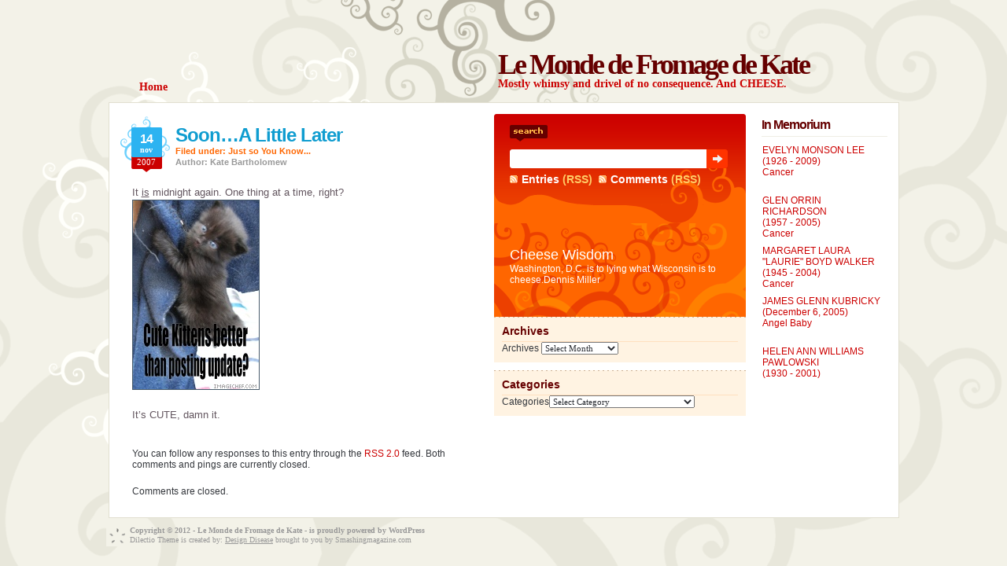

--- FILE ---
content_type: text/html; charset=UTF-8
request_url: https://kate.tinypineapple.com/2007/11/soona-little-later
body_size: 5843
content:
<!DOCTYPE html PUBLIC "-//W3C//DTD XHTML 1.0 Transitional//EN"
"http://www.w3.org/TR/xhtml1/DTD/xhtml1-transitional.dtd">
<html xmlns="http://www.w3.org/1999/xhtml">
<head profile="http://gmpg.org/xfn/11">
<title>Soon...A Little Later - Le Monde de Fromage de Kate - Le Monde de Fromage de Kate</title>
<link rel="shortcut icon" href="/favicon.ico" type="image/x-icon" />
<meta http-equiv="Content-Type" content="text/html; charset=ISO-8859-1" />
<meta http-equiv="pragma" content="no-cache" />
<meta http-equiv="cache-control" content="no-cache" />
<link rel="stylesheet" type="text/css" href="https://kate.tinypineapple.com/wp-content/themes/dilectio/style.css" />
<script type="text/javascript" src="https://kate.tinypineapple.com/wp-content/themes/dilectio/javascript/imghover.js"> </script>
<script type="text/javascript" src="https://kate.tinypineapple.com/wp-content/themes/dilectio/javascript/tabs.js"> </script>
<link rel="alternate" type="application/rss+xml" title="RSS 2.0" href="https://kate.tinypineapple.com/feed" />
<link rel="alternate" type="text/xml" title="RSS .92" href="https://kate.tinypineapple.com/feed/rss" />
<link rel="alternate" type="application/atom+xml" title="Atom 0.3" href="https://kate.tinypineapple.com/feed/atom" />
<link rel="shortcut icon" href="https://kate.tinypineapple.com/wp-content/themes/dilectio/favicon.ico" type="image/x-icon" />
<link rel="pingback" href="https://kate.tinypineapple.com/xmlrpc.php" />
<meta name='robots' content='index, follow, max-image-preview:large, max-snippet:-1, max-video-preview:-1' />

	<!-- This site is optimized with the Yoast SEO plugin v26.8 - https://yoast.com/product/yoast-seo-wordpress/ -->
	<link rel="canonical" href="https://kate.tinypineapple.com/2007/11/soona-little-later" />
	<meta property="og:locale" content="en_US" />
	<meta property="og:type" content="article" />
	<meta property="og:title" content="Soon...A Little Later - Le Monde de Fromage de Kate" />
	<meta property="og:description" content="It is midnight again. One thing at a time, right? It&#8217;s CUTE, damn it." />
	<meta property="og:url" content="https://kate.tinypineapple.com/2007/11/soona-little-later" />
	<meta property="og:site_name" content="Le Monde de Fromage de Kate" />
	<meta property="article:published_time" content="2007-11-15T05:34:57+00:00" />
	<meta property="article:modified_time" content="2023-02-11T23:21:05+00:00" />
	<meta property="og:image" content="https://kate.tinypineapple.com/wp-content/uploads/2007/11/samp5ca6d988df92a62f.jpg" />
	<meta property="og:image:width" content="160" />
	<meta property="og:image:height" content="240" />
	<meta property="og:image:type" content="image/jpeg" />
	<meta name="author" content="Kate Bartholomew" />
	<meta name="twitter:card" content="summary_large_image" />
	<meta name="twitter:creator" content="@katefromage" />
	<meta name="twitter:site" content="@katefromage" />
	<meta name="twitter:label1" content="Written by" />
	<meta name="twitter:data1" content="Kate Bartholomew" />
	<script type="application/ld+json" class="yoast-schema-graph">{"@context":"https://schema.org","@graph":[{"@type":"Article","@id":"https://kate.tinypineapple.com/2007/11/soona-little-later#article","isPartOf":{"@id":"https://kate.tinypineapple.com/2007/11/soona-little-later"},"author":{"name":"Kate Bartholomew","@id":"https://kate.tinypineapple.com/#/schema/person/c144044559e9768593cfdb2eb9572394"},"headline":"Soon&#8230;A Little Later","datePublished":"2007-11-15T05:34:57+00:00","dateModified":"2023-02-11T23:21:05+00:00","mainEntityOfPage":{"@id":"https://kate.tinypineapple.com/2007/11/soona-little-later"},"wordCount":18,"image":{"@id":"https://kate.tinypineapple.com/2007/11/soona-little-later#primaryimage"},"thumbnailUrl":"https://kate.tinypineapple.com/wp-content/uploads/2007/11/samp5ca6d988df92a62f.jpg","articleSection":["Just so You Know..."],"inLanguage":"en-US"},{"@type":"WebPage","@id":"https://kate.tinypineapple.com/2007/11/soona-little-later","url":"https://kate.tinypineapple.com/2007/11/soona-little-later","name":"Soon...A Little Later - Le Monde de Fromage de Kate","isPartOf":{"@id":"https://kate.tinypineapple.com/#website"},"primaryImageOfPage":{"@id":"https://kate.tinypineapple.com/2007/11/soona-little-later#primaryimage"},"image":{"@id":"https://kate.tinypineapple.com/2007/11/soona-little-later#primaryimage"},"thumbnailUrl":"https://kate.tinypineapple.com/wp-content/uploads/2007/11/samp5ca6d988df92a62f.jpg","datePublished":"2007-11-15T05:34:57+00:00","dateModified":"2023-02-11T23:21:05+00:00","author":{"@id":"https://kate.tinypineapple.com/#/schema/person/c144044559e9768593cfdb2eb9572394"},"breadcrumb":{"@id":"https://kate.tinypineapple.com/2007/11/soona-little-later#breadcrumb"},"inLanguage":"en-US","potentialAction":[{"@type":"ReadAction","target":["https://kate.tinypineapple.com/2007/11/soona-little-later"]}]},{"@type":"ImageObject","inLanguage":"en-US","@id":"https://kate.tinypineapple.com/2007/11/soona-little-later#primaryimage","url":"https://kate.tinypineapple.com/wp-content/uploads/2007/11/samp5ca6d988df92a62f.jpg","contentUrl":"https://kate.tinypineapple.com/wp-content/uploads/2007/11/samp5ca6d988df92a62f.jpg","width":160,"height":240},{"@type":"BreadcrumbList","@id":"https://kate.tinypineapple.com/2007/11/soona-little-later#breadcrumb","itemListElement":[{"@type":"ListItem","position":1,"name":"Home","item":"https://kate.tinypineapple.com/"},{"@type":"ListItem","position":2,"name":"Soon&#8230;A Little Later"}]},{"@type":"WebSite","@id":"https://kate.tinypineapple.com/#website","url":"https://kate.tinypineapple.com/","name":"Le Monde de Fromage de Kate","description":"Mostly whimsy and drivel of no consequence. And CHEESE.","potentialAction":[{"@type":"SearchAction","target":{"@type":"EntryPoint","urlTemplate":"https://kate.tinypineapple.com/?s={search_term_string}"},"query-input":{"@type":"PropertyValueSpecification","valueRequired":true,"valueName":"search_term_string"}}],"inLanguage":"en-US"},{"@type":"Person","@id":"https://kate.tinypineapple.com/#/schema/person/c144044559e9768593cfdb2eb9572394","name":"Kate Bartholomew","image":{"@type":"ImageObject","inLanguage":"en-US","@id":"https://kate.tinypineapple.com/#/schema/person/image/","url":"https://secure.gravatar.com/avatar/cc09d20b81c676a8dba3a26366b45475a4cab256d30f6ee0cbaddf39069bdd96?s=96&d=mm&r=pg","contentUrl":"https://secure.gravatar.com/avatar/cc09d20b81c676a8dba3a26366b45475a4cab256d30f6ee0cbaddf39069bdd96?s=96&d=mm&r=pg","caption":"Kate Bartholomew"},"description":"Cancer awareness advocate. Sometimes singer/actress/teacher. Dedicated to teaching people about Mental Illness and PMDD one weeping rage fit at a time. Noted Turophile.","sameAs":["https://kate.tinypineapple.com"]}]}</script>
	<!-- / Yoast SEO plugin. -->


<link rel="alternate" title="oEmbed (JSON)" type="application/json+oembed" href="https://kate.tinypineapple.com/wp-json/oembed/1.0/embed?url=https%3A%2F%2Fkate.tinypineapple.com%2F2007%2F11%2Fsoona-little-later" />
<link rel="alternate" title="oEmbed (XML)" type="text/xml+oembed" href="https://kate.tinypineapple.com/wp-json/oembed/1.0/embed?url=https%3A%2F%2Fkate.tinypineapple.com%2F2007%2F11%2Fsoona-little-later&#038;format=xml" />
<style id='wp-img-auto-sizes-contain-inline-css' type='text/css'>
img:is([sizes=auto i],[sizes^="auto," i]){contain-intrinsic-size:3000px 1500px}
/*# sourceURL=wp-img-auto-sizes-contain-inline-css */
</style>
<style id='wp-emoji-styles-inline-css' type='text/css'>

	img.wp-smiley, img.emoji {
		display: inline !important;
		border: none !important;
		box-shadow: none !important;
		height: 1em !important;
		width: 1em !important;
		margin: 0 0.07em !important;
		vertical-align: -0.1em !important;
		background: none !important;
		padding: 0 !important;
	}
/*# sourceURL=wp-emoji-styles-inline-css */
</style>
<link rel='stylesheet' id='wp-block-library-css' href='https://kate.tinypineapple.com/wp-includes/css/dist/block-library/style.min.css?ver=6.9' type='text/css' media='all' />

<style id='classic-theme-styles-inline-css' type='text/css'>
/*! This file is auto-generated */
.wp-block-button__link{color:#fff;background-color:#32373c;border-radius:9999px;box-shadow:none;text-decoration:none;padding:calc(.667em + 2px) calc(1.333em + 2px);font-size:1.125em}.wp-block-file__button{background:#32373c;color:#fff;text-decoration:none}
/*# sourceURL=/wp-includes/css/classic-themes.min.css */
</style>
<link rel='stylesheet' id='quotes-llama-css-style-css' href='https://kate.tinypineapple.com/wp-content/plugins/quotes-llama/includes/css/quotes-llama.css?ver=3.1.1' type='text/css' media='all' />
<link rel='stylesheet' id='dashicons-css' href='https://kate.tinypineapple.com/wp-includes/css/dashicons.min.css?ver=6.9' type='text/css' media='all' />
<link rel='stylesheet' id='dashicons-style-css' href='https://kate.tinypineapple.com/wp-content/themes/dilectio/style.css?ver=3.1.1' type='text/css' media='all' />
<script type="text/javascript" src="https://kate.tinypineapple.com/wp-content/plugins/continuous-announcement-scroller/continuous-announcement-scroller.js?ver=6.9" id="continuous-announcement-scroller-js"></script>
<script type="text/javascript" src="https://kate.tinypineapple.com/wp-includes/js/jquery/jquery.min.js?ver=3.7.1" id="jquery-core-js"></script>
<script type="text/javascript" src="https://kate.tinypineapple.com/wp-includes/js/jquery/jquery-migrate.min.js?ver=3.4.1" id="jquery-migrate-js"></script>
<link rel="https://api.w.org/" href="https://kate.tinypineapple.com/wp-json/" /><link rel="alternate" title="JSON" type="application/json" href="https://kate.tinypineapple.com/wp-json/wp/v2/posts/1120" /><link rel="EditURI" type="application/rsd+xml" title="RSD" href="https://kate.tinypineapple.com/xmlrpc.php?rsd" />
<meta name="generator" content="WordPress 6.9" />
<link rel='shortlink' href='https://kate.tinypineapple.com/?p=1120' />
</head>

<body>
<div id="bgcontainer">

<!-- START Header -->
<div class="Header">
<div class="Logo">
<div class="LogoText">
 <h1><a href="https://kate.tinypineapple.com/">Le Monde de Fromage de Kate</a></h1>
</div>
<p class="Desc">Mostly whimsy and drivel of no consequence. And CHEESE.</p>
</div>

<div class="Menu">
   <ul>
   <li><a href="https://kate.tinypineapple.com/"><span>Home</span></a></li>
  </ul>
</div>
</div>
<!-- END Header --><!-- Container -->
<div class="CON">

<!-- Start SC -->
<div class="SC">


<div class="Post" id="post-1120" style="padding-bottom: 20px;">
<div class="PostHead">
<h2><a href="https://kate.tinypineapple.com/2007/11/soona-little-later" rel="bookmark" title="Permanent Link to Soon&#8230;A Little Later">Soon&#8230;A Little Later</a></h2>
<small class="PostTime">
<strong class="day">14</strong><strong class="month">Nov</strong><strong class="year">2007</strong>
</small>
<small class="PostCat">Filed under: <a href="https://kate.tinypineapple.com/category/just-so-you-know" rel="category tag">Just so You Know...</a></small>
<small class="PostAuthor">Author: Kate Bartholomew</small>

</div>
  
<div class="PostContent">
<p>It <u>is</u> midnight again. One thing at a time, right?<br />
<img decoding="async" src="https://kate.tinypineapple.com/wp-content/uploads/2007/11/samp5ca6d988df92a62f.jpg" alt="Kittens Fix EVERYTHING" /></p>
<p>It&#8217;s CUTE, damn it.</p>
</div>
  </div>

<span class="Note">
You can follow any responses to this entry through the <a href="https://kate.tinypineapple.com/2007/11/soona-little-later/feed">RSS 2.0</a> feed.

Both comments and pings are currently closed.
</span>

<div class="Comments">
<div class="List">
<!-- Start CommentsList-->

<!-- You can start editing here. -->

<!-- If comments are closed. -->
<p class="nocomments">Comments are closed.</p>
</div>
<div class="FormBottom"></div>

</div>
</div>
<!-- End SC -->

<div class="SR">

<!-- Start SideBar1 -->
<div class="SRL">


<!-- Start Search -->
<div class="Search">
<form action="/index.php" method="post">
<input type="text" name="s" class="keyword" />
<div class="bt">
<input name="submit" type="image" class="search" title="Search the fromage" src="https://kate.tinypineapple.com/wp-content/themes/dilectio/images/ButtonTransparent.png" alt="Search" />
</div>
</form>
<div class="Syn">
 <ul>
  <li><a href="https://kate.tinypineapple.com/feed">Entries</a> (RSS)</li>
  <li><a href="https://kate.tinypineapple.com/comments/feed">Comments</a> (RSS)</li>
 </ul>
</div>
</div>
<!-- End Search -->


<!-- Start About This Blog -->
<div class="About">
<h2>Cheese Wisdom</h2>
<div id="q4853" class="quotes-llama-widget-random widget-text wp_widget_plugin_box"><span class="quotes-llama-widget-more">Washington, D.C. is to lying what Wisconsin is to cheese.</span><span class="quotes-llama-widget-author">Dennis Miller</span></div></div>
<!-- End About This Blog -->

<!-- Start Recent Comments/Articles -->
<!--
<div class="Recent">
<ul class="TabMenu">
 <li class="TabLink"><a href="#top" id="tab0" onclick="ShowTab(0)"><span>Recent Comments</span></a></li>
 <li class="TabLink"><a href="#top" id="tab1" onclick="ShowTab(1)"><span>Recent Articles</span></a></li>
 <li class="NavLinks" id="paging0"><div style="display:none"></div></li>
 <li class="NavLinks" id="paging1"><div style="display:none"></div></li>
</ul>
<div class="TabContent" style="display: none" id="div1">	
 <ul>
  <li><a href="https://kate.tinypineapple.com/2025/02/write-for-us-sponsored-posts" rel="bookmark" title="Permanent Link: Write for us sponsored posts">Write for us sponsored posts</a></li><li><a href="https://kate.tinypineapple.com/2025/02/cancer-treatments-procedures" rel="bookmark" title="Permanent Link: Cancer Treatments Procedures">Cancer Treatments Procedures</a></li><li><a href="https://kate.tinypineapple.com/2024/04/eec194aa02873a0ff89c1e3410bf3a05" rel="bookmark" title="Permanent Link: "></a></li><li><a href="https://kate.tinypineapple.com/2021/04/4c2980bf2f6c854c69b1c4b14821ea7b" rel="bookmark" title="Permanent Link: "></a></li><li><a href="https://kate.tinypineapple.com/2017/02/the-importance-of-a-quality-roof" rel="bookmark" title="Permanent Link: The Importance of a Quality Roof">The Importance of a Quality Roof</a></li><li><a href="https://kate.tinypineapple.com/2016/06/thoughtful-gift-ideas-for-your-husband-show-him-how-much-you-care" rel="bookmark" title="Permanent Link: Thoughtful Gift Ideas for Your Husband: Show Him How Much You Care">Thoughtful Gift Ideas for Your Husband: Show Him How Much You Care</a></li><li><a href="https://kate.tinypineapple.com/2015/02/understanding-workplace-rights-navigating-retaliation-and-employment-termination" rel="bookmark" title="Permanent Link: Understanding Workplace Rights: Navigating Retaliation and Employment Termination">Understanding Workplace Rights: Navigating Retaliation and Employment Termination</a></li><li><a href="https://kate.tinypineapple.com/2014/09/paisley-laura-bartholomew-scholarship-fund" rel="bookmark" title="Permanent Link: Paisley Bartholomew Scholarship Fund">Paisley Bartholomew Scholarship Fund</a></li><li><a href="https://kate.tinypineapple.com/nasty-letter" rel="bookmark" title="Permanent Link: Nasty Letter">Nasty Letter</a></li><li><a href="https://kate.tinypineapple.com/down-the-stairs" rel="bookmark" title="Permanent Link: Down the Stairs">Down the Stairs</a></li> </ul>
</div>
<script type="text/javascript">ShowTab(0);</script>
</div>
-->
<!-- End Recent Comments/Articles -->


<!-- Start Flickr Photostream -->
<!-- End Flickr Photostream -->

<div style="clear: both;"></div>

<div id="archives-4" class="widget widget_archive"><h2 class="widgettitle">Archives</h2>		<label class="screen-reader-text" for="archives-dropdown-4">Archives</label>
		<select id="archives-dropdown-4" name="archive-dropdown">
			
			<option value="">Select Month</option>
				<option value='https://kate.tinypineapple.com/2025/02'> February 2025 </option>
	<option value='https://kate.tinypineapple.com/2017/02'> February 2017 </option>
	<option value='https://kate.tinypineapple.com/2016/06'> June 2016 </option>
	<option value='https://kate.tinypineapple.com/2015/02'> February 2015 </option>
	<option value='https://kate.tinypineapple.com/2014/09'> September 2014 </option>
	<option value='https://kate.tinypineapple.com/2012/04'> April 2012 </option>
	<option value='https://kate.tinypineapple.com/2012/01'> January 2012 </option>
	<option value='https://kate.tinypineapple.com/2011/10'> October 2011 </option>
	<option value='https://kate.tinypineapple.com/2011/09'> September 2011 </option>
	<option value='https://kate.tinypineapple.com/2011/03'> March 2011 </option>
	<option value='https://kate.tinypineapple.com/2011/02'> February 2011 </option>
	<option value='https://kate.tinypineapple.com/2010/12'> December 2010 </option>
	<option value='https://kate.tinypineapple.com/2010/11'> November 2010 </option>
	<option value='https://kate.tinypineapple.com/2010/08'> August 2010 </option>
	<option value='https://kate.tinypineapple.com/2010/03'> March 2010 </option>
	<option value='https://kate.tinypineapple.com/2010/01'> January 2010 </option>
	<option value='https://kate.tinypineapple.com/2009/10'> October 2009 </option>
	<option value='https://kate.tinypineapple.com/2009/09'> September 2009 </option>
	<option value='https://kate.tinypineapple.com/2009/08'> August 2009 </option>
	<option value='https://kate.tinypineapple.com/2009/07'> July 2009 </option>
	<option value='https://kate.tinypineapple.com/2009/05'> May 2009 </option>
	<option value='https://kate.tinypineapple.com/2009/03'> March 2009 </option>
	<option value='https://kate.tinypineapple.com/2009/02'> February 2009 </option>
	<option value='https://kate.tinypineapple.com/2008/10'> October 2008 </option>
	<option value='https://kate.tinypineapple.com/2008/09'> September 2008 </option>
	<option value='https://kate.tinypineapple.com/2008/08'> August 2008 </option>
	<option value='https://kate.tinypineapple.com/2008/07'> July 2008 </option>
	<option value='https://kate.tinypineapple.com/2008/05'> May 2008 </option>
	<option value='https://kate.tinypineapple.com/2008/04'> April 2008 </option>
	<option value='https://kate.tinypineapple.com/2008/03'> March 2008 </option>
	<option value='https://kate.tinypineapple.com/2008/02'> February 2008 </option>
	<option value='https://kate.tinypineapple.com/2008/01'> January 2008 </option>
	<option value='https://kate.tinypineapple.com/2007/12'> December 2007 </option>
	<option value='https://kate.tinypineapple.com/2007/11'> November 2007 </option>
	<option value='https://kate.tinypineapple.com/2007/10'> October 2007 </option>
	<option value='https://kate.tinypineapple.com/2007/09'> September 2007 </option>
	<option value='https://kate.tinypineapple.com/2007/08'> August 2007 </option>
	<option value='https://kate.tinypineapple.com/2007/07'> July 2007 </option>
	<option value='https://kate.tinypineapple.com/2007/06'> June 2007 </option>
	<option value='https://kate.tinypineapple.com/2007/05'> May 2007 </option>
	<option value='https://kate.tinypineapple.com/2007/04'> April 2007 </option>
	<option value='https://kate.tinypineapple.com/2007/03'> March 2007 </option>
	<option value='https://kate.tinypineapple.com/2007/02'> February 2007 </option>
	<option value='https://kate.tinypineapple.com/2007/01'> January 2007 </option>
	<option value='https://kate.tinypineapple.com/2006/12'> December 2006 </option>
	<option value='https://kate.tinypineapple.com/2006/11'> November 2006 </option>
	<option value='https://kate.tinypineapple.com/2006/10'> October 2006 </option>
	<option value='https://kate.tinypineapple.com/2006/09'> September 2006 </option>
	<option value='https://kate.tinypineapple.com/2006/08'> August 2006 </option>
	<option value='https://kate.tinypineapple.com/2006/07'> July 2006 </option>
	<option value='https://kate.tinypineapple.com/2006/06'> June 2006 </option>
	<option value='https://kate.tinypineapple.com/2006/05'> May 2006 </option>
	<option value='https://kate.tinypineapple.com/2006/04'> April 2006 </option>
	<option value='https://kate.tinypineapple.com/2006/03'> March 2006 </option>
	<option value='https://kate.tinypineapple.com/2006/02'> February 2006 </option>
	<option value='https://kate.tinypineapple.com/2006/01'> January 2006 </option>
	<option value='https://kate.tinypineapple.com/2005/12'> December 2005 </option>
	<option value='https://kate.tinypineapple.com/2005/11'> November 2005 </option>
	<option value='https://kate.tinypineapple.com/2005/10'> October 2005 </option>
	<option value='https://kate.tinypineapple.com/2005/09'> September 2005 </option>
	<option value='https://kate.tinypineapple.com/2005/08'> August 2005 </option>
	<option value='https://kate.tinypineapple.com/2005/07'> July 2005 </option>
	<option value='https://kate.tinypineapple.com/2005/06'> June 2005 </option>
	<option value='https://kate.tinypineapple.com/2005/05'> May 2005 </option>
	<option value='https://kate.tinypineapple.com/2005/04'> April 2005 </option>
	<option value='https://kate.tinypineapple.com/2005/03'> March 2005 </option>
	<option value='https://kate.tinypineapple.com/2005/02'> February 2005 </option>
	<option value='https://kate.tinypineapple.com/2005/01'> January 2005 </option>
	<option value='https://kate.tinypineapple.com/2004/12'> December 2004 </option>
	<option value='https://kate.tinypineapple.com/2004/10'> October 2004 </option>
	<option value='https://kate.tinypineapple.com/2004/09'> September 2004 </option>
	<option value='https://kate.tinypineapple.com/2004/08'> August 2004 </option>
	<option value='https://kate.tinypineapple.com/2004/07'> July 2004 </option>
	<option value='https://kate.tinypineapple.com/2004/05'> May 2004 </option>
	<option value='https://kate.tinypineapple.com/2004/04'> April 2004 </option>
	<option value='https://kate.tinypineapple.com/2004/03'> March 2004 </option>
	<option value='https://kate.tinypineapple.com/2004/02'> February 2004 </option>
	<option value='https://kate.tinypineapple.com/2004/01'> January 2004 </option>
	<option value='https://kate.tinypineapple.com/2003/12'> December 2003 </option>
	<option value='https://kate.tinypineapple.com/2003/11'> November 2003 </option>
	<option value='https://kate.tinypineapple.com/2003/10'> October 2003 </option>
	<option value='https://kate.tinypineapple.com/2003/09'> September 2003 </option>
	<option value='https://kate.tinypineapple.com/2002/08'> August 2002 </option>
	<option value='https://kate.tinypineapple.com/2002/07'> July 2002 </option>

		</select>

			<script type="text/javascript">
/* <![CDATA[ */

( ( dropdownId ) => {
	const dropdown = document.getElementById( dropdownId );
	function onSelectChange() {
		setTimeout( () => {
			if ( 'escape' === dropdown.dataset.lastkey ) {
				return;
			}
			if ( dropdown.value ) {
				document.location.href = dropdown.value;
			}
		}, 250 );
	}
	function onKeyUp( event ) {
		if ( 'Escape' === event.key ) {
			dropdown.dataset.lastkey = 'escape';
		} else {
			delete dropdown.dataset.lastkey;
		}
	}
	function onClick() {
		delete dropdown.dataset.lastkey;
	}
	dropdown.addEventListener( 'keyup', onKeyUp );
	dropdown.addEventListener( 'click', onClick );
	dropdown.addEventListener( 'change', onSelectChange );
})( "archives-dropdown-4" );

//# sourceURL=WP_Widget_Archives%3A%3Awidget
/* ]]> */
</script>
</div><div id="categories-2" class="widget widget_categories"><h2 class="widgettitle">Categories</h2><form action="https://kate.tinypineapple.com" method="get"><label class="screen-reader-text" for="cat">Categories</label><select  name='cat' id='cat' class='postform'>
	<option value='-1'>Select Category</option>
	<option class="level-0" value="19">A Little HELP HERE?</option>
	<option class="level-0" value="10">Blood is Thicker&#8230;</option>
	<option class="level-0" value="11">Celebrate!</option>
	<option class="level-0" value="3">Cheese Thoughts</option>
	<option class="level-0" value="5">Facts of the Day</option>
	<option class="level-0" value="9">I DON&#8217;T GET IT!</option>
	<option class="level-0" value="7">I fell down</option>
	<option class="level-0" value="15">I Have Learned</option>
	<option class="level-0" value="16">I Have Learned THE HARD WAY</option>
	<option class="level-0" value="17">If I Don&#8217;t Look Is It Still There?</option>
	<option class="level-0" value="14">In Memory&#8230;</option>
	<option class="level-0" value="4">Just so You Know&#8230;</option>
	<option class="level-0" value="13">LIVESTRONG</option>
	<option class="level-0" value="12">My Kitten Children</option>
	<option class="level-0" value="18">My Monkey Cats: Monkeys &amp; Cats</option>
	<option class="level-0" value="23">news</option>
	<option class="level-0" value="8">Once Upon a Time</option>
	<option class="level-0" value="24">pages</option>
	<option class="level-0" value="6">Quotables</option>
</select>
</form><script type="text/javascript">
/* <![CDATA[ */

( ( dropdownId ) => {
	const dropdown = document.getElementById( dropdownId );
	function onSelectChange() {
		setTimeout( () => {
			if ( 'escape' === dropdown.dataset.lastkey ) {
				return;
			}
			if ( dropdown.value && parseInt( dropdown.value ) > 0 && dropdown instanceof HTMLSelectElement ) {
				dropdown.parentElement.submit();
			}
		}, 250 );
	}
	function onKeyUp( event ) {
		if ( 'Escape' === event.key ) {
			dropdown.dataset.lastkey = 'escape';
		} else {
			delete dropdown.dataset.lastkey;
		}
	}
	function onClick() {
		delete dropdown.dataset.lastkey;
	}
	dropdown.addEventListener( 'keyup', onKeyUp );
	dropdown.addEventListener( 'click', onClick );
	dropdown.addEventListener( 'change', onSelectChange );
})( "cat" );

//# sourceURL=WP_Widget_Categories%3A%3Awidget
/* ]]> */
</script>
</div></div>
<!-- End SideBar1 -->


<!-- Start SideBar2 -->
<div class="SRR">
<div id="continuous-announcement-scroller" class="widget cas_widget"><h2 class="widgettitle">In Memorium</h2><div style="padding-top:8px;padding-bottom:8px;"><div style="text-align:left;vertical-align:middle;text-decoration: none;overflow: hidden; position: relative; margin-left: 1px; height: 60px;" id="cas_Holder"><div class='cas_div' style='height:60px;padding:2px 0px 2px 0px;'><a href='#'>EVELYN MONSON LEE<br>(1926 - 2009)<br>Cancer</a></div><div class='cas_div' style='height:60px;padding:2px 0px 2px 0px;'><a href='#'>GLEN ORRIN RICHARDSON<br>(1957 - 2005)<br>Cancer</a></div><div class='cas_div' style='height:60px;padding:2px 0px 2px 0px;'><a href='#'>MARGARET LAURA \"LAURIE\" BOYD WALKER<br>(1945 - 2004)<br>Cancer</a></div><div class='cas_div' style='height:60px;padding:2px 0px 2px 0px;'><a href='#'>JAMES GLENN KUBRICKY<br>(December 6, 2005)<br>Angel Baby</a></div><div class='cas_div' style='height:60px;padding:2px 0px 2px 0px;'><a href='#'>HELEN ANN WILLIAMS PAWLOWSKI<br>(1930 - 2001)<br>Cancer</a></div><div class='cas_div' style='height:60px;padding:2px 0px 2px 0px;'><a href='#'>EVELYN MARIE BRONDUM<br>(July 9, 2009)<br>Angel Baby</a></div><div class='cas_div' style='height:60px;padding:2px 0px 2px 0px;'><a href='#'>KARI KAY TERRY MASON<br>(1968 - 2007)<br>Cancer</a></div><div class='cas_div' style='height:60px;padding:2px 0px 2px 0px;'><a href='#'>SIMON CRAIG VODOSEK<br>(1997 - 2004)<br>Cancer</a></div><div class='cas_div' style='height:60px;padding:2px 0px 2px 0px;'><a href='#'>JOAN CECILE CLARK KORALEWSKI<br>(1939 - 2002)<br>Cancer</a></div><div class='cas_div' style='height:60px;padding:2px 0px 2px 0px;'><a href='#'>GLEN F. HOUDERSCHELDT<br>(1937 - 2007)<br>Cancer</a></div></div></div><script type="text/javascript">var cas_array	= new Array();var cas_obj	= '';var cas_scrollPos 	= '';var cas_numScrolls	= '';var cas_heightOfElm = '60';var cas_numberOfElm = '5';var cas_speed 		= '2';var cas_waitseconds = '2';var cas_scrollOn 	= 'true';function cas_createscroll() {cas_array[0] = '<div class=\'cas_div\' style=\'height:60px;padding:2px 0px 2px 0px;\'><a href=\'#\'>EVELYN MONSON LEE<br>(1926 - 2009)<br>Cancer</a></div>'; cas_array[1] = '<div class=\'cas_div\' style=\'height:60px;padding:2px 0px 2px 0px;\'><a href=\'#\'>GLEN ORRIN RICHARDSON<br>(1957 - 2005)<br>Cancer</a></div>'; cas_array[2] = '<div class=\'cas_div\' style=\'height:60px;padding:2px 0px 2px 0px;\'><a href=\'#\'>MARGARET LAURA \"LAURIE\" BOYD WALKER<br>(1945 - 2004)<br>Cancer</a></div>'; cas_array[3] = '<div class=\'cas_div\' style=\'height:60px;padding:2px 0px 2px 0px;\'><a href=\'#\'>JAMES GLENN KUBRICKY<br>(December 6, 2005)<br>Angel Baby</a></div>'; cas_array[4] = '<div class=\'cas_div\' style=\'height:60px;padding:2px 0px 2px 0px;\'><a href=\'#\'>HELEN ANN WILLIAMS PAWLOWSKI<br>(1930 - 2001)<br>Cancer</a></div>'; cas_array[5] = '<div class=\'cas_div\' style=\'height:60px;padding:2px 0px 2px 0px;\'><a href=\'#\'>EVELYN MARIE BRONDUM<br>(July 9, 2009)<br>Angel Baby</a></div>'; cas_array[6] = '<div class=\'cas_div\' style=\'height:60px;padding:2px 0px 2px 0px;\'><a href=\'#\'>KARI KAY TERRY MASON<br>(1968 - 2007)<br>Cancer</a></div>'; cas_array[7] = '<div class=\'cas_div\' style=\'height:60px;padding:2px 0px 2px 0px;\'><a href=\'#\'>SIMON CRAIG VODOSEK<br>(1997 - 2004)<br>Cancer</a></div>'; cas_array[8] = '<div class=\'cas_div\' style=\'height:60px;padding:2px 0px 2px 0px;\'><a href=\'#\'>JOAN CECILE CLARK KORALEWSKI<br>(1939 - 2002)<br>Cancer</a></div>'; cas_array[9] = '<div class=\'cas_div\' style=\'height:60px;padding:2px 0px 2px 0px;\'><a href=\'#\'>GLEN F. HOUDERSCHELDT<br>(1937 - 2007)<br>Cancer</a></div>'; cas_obj	= document.getElementById('cas_Holder');cas_obj.style.height = (cas_numberOfElm * cas_heightOfElm) + 'px';cas_content();}</script><script type="text/javascript">cas_createscroll();</script></div></div>
<!-- End SideBar2 -->

</div>
</div>
<!-- End CON -->

</div>

<div class="FBG">
<div class="Footer">
<p><strong>Copyright &copy; 2012 - Le Monde de Fromage de Kate - is proudly powered by <a style="text-decoration: none;" href="http://www.wordpress.com/">WordPress</a></strong> <br />
Dilectio Theme is created by: <a href="http://designdisease.com/" title="Professional Blog Design">Design Disease</a> brought to you by Smashingmagazine.com</p> 
</div>
</div>

</body>
</html>


--- FILE ---
content_type: text/css; charset=utf-8
request_url: https://kate.tinypineapple.com/wp-content/themes/dilectio/style.css?ver=3.1.1
body_size: 3565
content:
/*
Theme Name: Dilectio
Theme URI: http://designdisease.com/
Description: Designed by <a href="http://designdisease.com">Design Disease</a> for  <a href="http://smashingmagazine.com">Smashing Magazine</a> <br> This work is licensed <a href="http://creativecommons.org/licenses/by-sa/3.0/">Creative Commons Attribution-Share Alike 3.0 License.</a> This means you may use it, and make any changes you like. Just leave the credits link under your footer :)
Version: 1
Author: Design Disease
Author URI: http://designdisease.com/
*/


body { background: #f3f2e8 url(images/bp.gif) no-repeat center top; font-family: "Trebuchet MS", Arial, Helvetica, sans-serif; font-size: 12px; padding: 0px; margin: 0px; color:#35383d;}

html { padding: 0; margin: 0;}

a:link { text-decoration: none; color : #cc0000; border: 0px; -moz-outline-style: none;}
a:active { text-decoration: underline; color : #cc0000; border: 0px; -moz-outline-style: none;}
a:visited { text-decoration: none; color : #cc0000; border: 0px; -moz-outline-style: none;}
a:hover	{ text-decoration: underline; color : #ff6600; border: 0px; -moz-outline-style: none;}
a:focus { outline: none;-moz-outline-style: none;}


h1, h2, h3, h4 {font-family: "Trebuchet MS", Arial, Helvetica, sans-serif;}

img { padding: 0px; margin: 0px; border: none; text-align: center; max-width: 100%; }
hr { border-left:0px solid #abb0b5; border-right:0px solid #abb0b5; border-top:1px dotted #abb0b5; border-bottom:0px solid #abb0b5; height : 1px;  }

form { padding: 0px; margin: 0px;}
input { font-family: 'Verdana'; color: #282b31; font-size: 11px;}
textarea { font-family: 'Verdana'; color: #282b31; font-size: 11px;}
select { font-family: 'Verdana'; color: #282b31; font-size: 11px;}

/* Header +++++++++++++++++++++++++++++++++++++++++++++++++++++++++++++++++++++++++++++++++++++++++++++++++++ */

#bgcontainer { width: 1005px; margin: 0 auto;}

/**/ * html .Header { height: 130px;} /* */
.Header { width: 1005px; margin: 0 auto; position:relative; min-height: 130px;}

.Logo { float: right; width: 510px;}

.Header .LogoText h1 { font-size: 36px; line-height: 36px; letter-spacing: -3px; padding: 0px; margin: 0px; font-weight: bold; font-family: "Trebuchet MS";position: absolute; top: 64px;}
.Header .LogoText a { color:#660000; text-decoration: none; }
.Header .LogoText a:visited { color:#660000; text-decoration: none; }
.Header .LogoText a:hover { color:#660000; text-decoration: none; }

.Header .Desc { position: absolute; top: 100px; color:#cc0000; font-size: 14px; line-height: 14px; font-weight: bold; font-family: "Trebuchet MS"; padding: 0px; margin: 0px; }


/* Menu +++++++++++++++++++++++++++++++++++++++++++++++++++++++++++++++++++++++++++++++++++++++++++++++++++++ */

.Menu { width: 470px; padding: 0px 0px 0px 30px; float: left; position: absolute;  top: 100px; }
.Menu em { display: none}
.Menu ul { list-style: none; margin: 0px; padding: 0px;}
.Menu ul li { padding: 0px; margin: 0px; display: inline; font-size: 14px; line-height: 14px; font-weight: bold; font-family: "Trebuchet MS"; }

.Menu ul li a { padding: 0px 0px 0px 9px; background: url(./images/menuleft.gif) no-repeat left top; float: left;}
.Menu ul li a span { padding: 4px 9px 9px 0px; display: block; background: url(./images/menuright.gif) no-repeat right top; float: right; }
.Menu ul li a span { float: none; color: #cc0000;}
.Menu ul li a:hover span { color: #cc0000;}
.Menu ul li a:hover { background-position: 0% -27px; color:#ffff99; text-decoration: none;}
.Menu ul li a:hover span { background-position: 100% -27px;  color:#ffff99;}

.Menu ul li ul { display: none;}

/* Container +++++++++++++++++++++++++++++++++++++++++++++++++++++++++++++++++++++++++++++++++++++++++++++++++ */

.CON { width: 975px; float: left; padding: 14px; border: solid 1px #e1dfd0; background: #fff; }

.SCS { width: 435px; float: left; padding: 0px 15px 0px 15px;}

/* Side Central +++++++++++++++++++++++++++++++++++++++++++++++++++++++++++++++++++++++++++++++++++ */

.SC { width: 435px; float: left; padding: 0px 15px 0px 15px;}
.pagetitle { font-size: 24px; line-height: 24px; font-weight: bold; letter-spacing: -1px; border-bottom: solid 1px #d0c1c1;padding: 15px 0px; margin-top: 0px; color:#000066;}

/* Post +++++++++++++++++++++++++++++++++++++++++++++++++++++++++++++++++++++++++++++++++++++++++++ */

.Post {	padding: 15px 0px; position: relative; clear: left;}

.PostHead { margin-left: 55px; }
.PostHead h2 { font-size: 24px; line-height: 24px; letter-spacing: -1px; font-weight: bold; padding: 0px 0px 1px 0px; margin: 0px; color:#000033;}
.PostHead h2 a { color: #109dd0; text-decoration: none;}
.PostHead h2 a:visited { color: #109dd0; text-decoration: none;}
.PostHead h2 a:hover { color:#000; text-decoration: none;}

.PostHead h3 { font-size: 14px; line-height: 14px; font-weight: bold; padding: 0px; margin: 0px; color:#000033;}


/**/ * html .PostTime { left: -15px;} /**/
.PostTime { padding: 0px; margin: 0px; position: absolute; left: -15px; top: 3px; background: url(images/PostTimeBkg.gif) no-repeat; height: 71px; width: 67px; text-align: center; color:#fff; }
.PostTime strong { display: block; line-height: 9px; font-family: 'Verdana';}
.PostTime .day { font-size: 16px; line-height: 18px; letter-spacing: -1px; padding-top: 20px; font-family: 'Arial';}
.PostTime .month { font-size: 10px; text-transform: lowercase;}
.PostTime .year { padding-top: 7px; font-weight: normal; }

.PostHead small {padding: 0px; margin: 0px; font-size: 11px; line-height: 14px; font-weight: bold; display: block}

.PostAuthor { color:#999; }

.PostCat { color:#ff6600; }
.PostCat a { color:#ff6600; text-decoration: none; }
.PostCat a:visited { color:#ff6600; text-decoration: none; }
.PostCat a:hover { color:#ff6600; text-decoration: none; }

.PostContent { padding: 10px 0px 0px 0px; font-size: 13px; line-height: 1.4em ; color:#63565f;}
.PostContent p { font-size: 13px; line-height: 1.4em; color:#63565f;}
.PostContent p strong {}
.PostContent img {}
.PostContent ol { padding: 10px 0px 10px 25px; margin: 0px; }
.PostContent ol li { padding: 2px 0px 2px 0px; font-size: 12px; line-height: 15px; color:#63565f; }
.PostContent ul { padding: 5px 0px; margin: 0px; }
.PostContent ul li { padding: 2px 0px 2px 15px; list-style-type: none; background: url(images/PostContentLiIco.png) no-repeat left top; font-size: 12px; line-height: 15px; color:#63565f; }
.PostContent blockquote { padding: 10px; margin: 0px; color:#993366; background: #eaf7ff;}
.PostContent blockquote p { font-size: 12px; padding: 0px; margin: 0px; line-height: 15px;}
.PostContent blockquote li { padding: 2px 0px 2px 15px; list-style-type: none; font-size: 12px; line-height: 15px;}
.PostContent blockquote a { color:#336699;}
.PostContent blockquote a:visited { color:#336699;}
.PostContent blockquote a:hover { color:#000033;}

/**/ * html .PostContent p img {} /* */
.PostContent p img { max-width: 420px;}
.PostContent p img { width:expression(this.width > 420 ? "420px" : this.width); }
.PostContent img { margin: 0px 10px 10px 0px; border:solid 1px #495b6b;}


.PostCom { padding-top: 10px; background: url(images/PostComBkg.gif) repeat-x top;}
.PostCom ul { padding: 0px; margin: 0px;}
.PostCom li { padding: 5px 0px 5px 20px; margin: 0px 5px 0px 0px; list-style-type: none; display: inline; color:#336699; font-size: 12px; }
.PostCom li a { font-weight: bold; text-decoration: none; color:#ff6600;}
.PostCom li a:visited { font-weight: bold; text-decoration: none; color:#ff6600;}
.PostCom li a:hover { font-weight: bold; text-decoration: none; color:#cc0000;}

.PostCom .Com { background: url(images/PostCom.png) no-repeat left center; }
.PostCom .Tags { padding-left: 0px;}


/* Note ++++++++++++++++++++++++++++++++++++++++++++++++++++++++++++++++++++++++++++++++++++++++++++++*/

.Note { padding: 0px; margin: 0px;}
.Note li { padding: 3px 0px 3px 15px; margin: 0px; list-style-type: none; font-size: 12px;}
.NoteRss { background: url(images/NoteRss.png) no-repeat left top;}
.NoteTrackBack { background: url(images/NoteTrackBack.png) no-repeat left top;}

/* TrackbackList ++++++++++++++++++++++++++++++++++++++++++++++++++++++++++++++++++++++++++++++++++++++++++++++*/

.TrackList { background: #f4ebef url(images/TrackListBottom.gif) no-repeat bottom; padding: 15px; margin-top: 20px; position:relative;}
.TrackListTop { background: #f4ebef url(images/TrackListTop.gif) no-repeat top; position: absolute; top: 0px; left: 0px; width: 455px; height:10px; }
.TrackList h3 { font-size: 14px; font-weight: bold; margin: 0px 0px 5px 0px; padding: 0px 0px 5px 0px; color:#333366; letter-spacing: -1px; border-bottom: dashed 1px #beb4c1;}
.TrackList ul { padding: 0px; margin: 0px;}
.TrackList li { padding: 0px 0px 0px 10px; margin: 0px; list-style-type: none; font-size: 11px; background:url(images/TrackListIco.gif) no-repeat left top;}
.TrackList li a { color:#cc3366; }

/* Navigation - PlugIn +++++++++++++++++++++++++++++++++++++++++++++++++++++++++++++++++++++++++++++++++ */

.Nav { font-size: 11px; padding: 10px 0px; color:#666; font-family: 'Verdana';}
.Nav a { padding: 1px 6px 1px 4px; border-right: solid 1px #666; font-size: 11px;}
.Nav a:visited { padding: 1px 6px 1px 4px; border-right: solid 1px #666;}
.Nav a:hover { padding: 1px 6px 1px 4px; border-right: solid 1px #666; text-decoration: none;}
.Nav span { padding: 1px 6px 1px 4px; color:#666; border-right: solid 1px #666; }
.Nav .on { padding: 1px 6px 1px 4px; border-right: solid 1px #666; font-size: 11px; color:#003366;}

/* Comments ++++++++++++++++++++++++++++++++++++++++++++++++++++++++++++++++++++++++++++++++++++++++++ */

.Comments { margin: 20px 0px 0px 0px; position: relative;}
.Comments h3 { font-size: 16px; letter-spacing: -1px; margin: 0px 0px 5px 0px; padding: 10px 0px; color:#660000; border-bottom: solid 2px #660000;}

/* Comments List  ++++++++++++++++++++++++++++++++++++++++++++++++++++++++++++++++++++++++++++++++++++ */
.List ol { padding: 0px; margin: 0px;}
.List li { position: relative; padding: 5px 0px; margin: 10px 0px; list-style-type: none; background: url(images/ButtonTransparent.png) repeat-x bottom; }

/**/ * html .List .LGrav { right: 30px;} /* */
.List .LGrav { position: absolute; right: 0px; top: 10px;}
.List .LGrav img { border: solid 1px #ccc; padding: 2px; background: #fff;}

.List .LUsr { margin: 0px; padding: 0px; font-size: 11px; line-height: 12px; color:#999;}
.List .LUsr a { color:#999; text-decoration: none;}
.List .LUsr strong { font: bold 16px "Trebuchet MS", sans-serif; letter-spacing: -1px; color:#666;}
.List .LUsr strong a { color:#cc0000; text-decoration: none;}

.List .LCon { margin: 10px 0px 0px 0px; padding: 0px; font-size: 12px; line-height: 16px; border-top: solid 1px #ccc;}
.List .LCon p { margin: 0px; padding: 5px 0px; font-size: 12px; line-height: 16px;}

.List .Author { background:fff; }



/* Comments Form ++++++++++++++++++++++++++++++++++++++++++++++++++++++++++++++++++++++++++++++++++++ */

.Form .Email { background: url(images/FooterEmail.png) no-repeat left top;}

.Form {  padding: 0px 0px 10px 0px; position: relative; margin: 0px; font-family: 'Verdana';}
.Form form { margin: 0px; padding: 0px;}
.Form a { text-decoration: underline;}
.Form p { padding: 0px 0px 2px 0px; margin: 0px; color:#666; }
.Form p small strong { font-weight: bold; color:#FF3300;}
.Form p small { font-size: 11px; display: block; padding: 6px 0px; color:#000;}
.Form .TextField { color:#003366; background: #e9f8ff; border: solid 1px #d5e7f0; padding: 6px 6px 6px 30px; font-size: 12px; display: block;}
.Form .TextArea { color:#003366; background: #e9f8ff; border: solid 1px #d5e7f0; padding: 6px; font-size: 12px;}
.Form input.SubmitComment { width: 57px; height: 29px; background: url(images/SubmitComment.png) no-repeat; margin-top: 4px;}
.Form input.SubmitComment:hover { background: url(images/SubmitComment.png) no-repeat 0 -29px; margin-top: 4px;}
.Form input.SubmitCommentIE { width: 57px; height: 29px; background: url(images/SubmitComment.png) no-repeat 0 -29px; margin-top: 4px;}


/* Side Right +++++++++++++++++++++++++++++++++++++++++++++++++++++++++++++++++++++++++++++++++++++++++++++++ */

.SR { width: 500px; float: right; position: relative; padding: 0px; }


/* Side Right Left +++++++++++++++++++++++++++++++++++++++++++++++++++++++++++++++++++++++++++++++++++++++++ */

.SRL { width: 320px; float: left; position: relative;}
.SRL .widget { background: #fff3e2 url(images/SRL-widgetbkg.gif) repeat-x left top; padding: 10px; margin-bottom: 10px;}
.SRL .widget h2 { color:#660000; font-size: 14px; border-bottom: solid 1px #ffe0bf; padding: 0px 0px 5px 0px; margin: 0px;}
.SRL .widget ul { margin: 0px; padding: 0px;}
.SRL .widget li { margin: 0px; padding: 0px; list-style-type: none; }
.SRL .widget a { color:#cc0000;}
.SRL .widget a:visited { color:#cc0000;}
.SRL .widget a:hover { color:#ff6600; text-decoration: none;}

.SRL .widget_tag_cloud { font-family: "Trebuchet MS"; line-height: 22px;}

.SRL .widget_calendar table { width: 100%;}
.SRL .widget_calendar table td { text-align: center; padding: 3px; }
.SRL .widget_calendar caption { background: #ffe0bf; padding: 5px 0px;}
.SRL .widget_calendar #today { background: #ffe0bf;}

.SRL .widget_search #s { width: 160px; border: solid 1px #cebea9; padding: 3px; margin-bottom: 5px;}

.SRL .widget_flickrrss { height: auto; float: left; width: 300px; border-bottom: 10px solid #fff;}
.SRL .widget_flickrrss h2 { margin-bottom: 10px;}
.SRL .widget_flickrrss ul { padding: 0px; margin: 0px; clear: left;}
.SRL .widget_flickrrss li { background: url(images/SRL-widgetflickrbkg.gif) no-repeat left top; list-style-type: none; display: inline; padding: 7px; float: left;}
.SRL .widget_flickrrss li a img { background: #fff; padding: 3px; border: solid 1px #cebea9; width: 48px; height: 48px;}
.SRL .widget_flickrrss li a:visited img { background: #fff; padding: 3px; border: solid 1px #cebea9; width: 48px; height: 48px;}
.SRL .widget_flickrrss li a:hover img { background: #660000; padding: 3px; border: solid 1px #660000;}


/* Search ++++++++++++++++++++++++++++++++++++++++++++++++++++++++++++++++++++++++++++++++++++++++++++++++ */

/**/ *html .Search  { height: 74px;} /**/
.Search { background: #cc0000 url(images/Search.gif) no-repeat left top; right: 0px; padding: 45px 20px 20px 20px; min-height: 74px;}
.Search form { background: url(images/SearchForm.gif) no-repeat left top; padding: 0px; margin: 0px; }
.Search input { color: #330033; font-size: 12px;}
.Search  input.keyword { background: none; border: none; padding: 5px 0px 5px 8px; width: 240px; }
.Search  input.search { width: 27px; height: 24px; background: url(./images/SearchButton.gif) no-repeat;}
.Search .bt { padding: 0px; margin: 43px 0px 0px 0px; top: 2px; background: none; position: absolute; right: 23px; }

.Syn ul { margin: 0px; padding: 5px 0px;}
.Syn li { background: url(images/SynIco.png) no-repeat left center; margin: 0px 5px 0px 0px; padding: 3px 0px 3px 15px; list-style-type: none; font-size: 14px; color:#ffcc66; display: inline; font-weight: bold;}
.Syn li a {color:#fff; }
.Syn li a:visited {color:#fff; }
.Syn li a:hover {color:#fff; }


/* About Blog ++++++++++++++++++++++++++++++++++++++++++++++++++++++++++++++++++++++++++++++++++++++++++++++++ */

.About { background: #ff6600 url(images/AboutBkg.gif) no-repeat left bottom; padding: 30px 20px 40px 20px; color:#fff;}
.About h2 { padding: 0px; margin: 0px; font-size: 18px; font-weight: normal;}
.About p { padding: 5px 0px; margin: 0px; font-size: 13px; line-height: 16px;}

/* About Articles/Comments ++++++++++++++++++++++++++++++++++++++++++++++++++++++++++++++++++++++++++++++++++++ */

.Recent { background: #ffe0bf url(images/RecentBkg.gif) repeat-x left top; padding: 10px; margin-bottom: 10px;}

.TabMenu { float: left; margin: 0px; padding: 0px; }
.TabMenu li { padding: 0px; margin: 0px; list-style-type: none; display: inline; font-size: 14px; line-height: 14px; font-weight: bold; font-family: "Trebuchet MS"; text-transform: lowercase;}
.TabMenu li a { padding: 0px 0px 0px 9px; margin-right: 7px; background: url(./images/mleft.gif) no-repeat left top; float: left;}
.TabMenu li a span { padding: 4px 9px 9px 0px; display: block; background: url(./images/mright.gif) no-repeat right top; float: right; }
.TabMenu li a span { float: none; color: #cc0000;}
.TabMenu li a:hover span { color: #cc0000;}
.TabMenu li a:hover { background-position: 0% -27px; color:#ffff99; text-decoration: none;}
.TabMenu li a:hover span { background-position: 100% -27px;  color:#ffff99;}

.TabLink a:link.active { background-position: 0% -27px; color:#ffff99; text-decoration: none;}
.TabLink a:link.active span { background-position: 0% -27px; color:#ffff99; text-decoration: none;}

.TabLink a:visited.active { background-position: left bottom;  color:#ffff99;}
.TabLink a:visited.active span { background-position: right bottom;  color:#ffff99;}

.TabContent { clear: left; padding-top: 10px;}
.TabContent ul { padding: 0px; margin: 0px;}
.TabContent li { color:#000033; padding: 1px 0px 1px 0px; margin: 0px; list-style-type: none; border-bottom: solid 1px #ecc9a5; font-size: 13px;}
.TabContent li a { color:#336699; text-decoration: none;}
.TabContent li a:visited { color:#336699; text-decoration: none;}
.TabContent li a:hover { color:#000033; text-decoration: none;}


/* Side Right Right +++++++++++++++++++++++++++++++++++++++++++++++++++++++++++++++++++++++++++++++++++++++ */

.SRR { width: 160px; float: right; padding: 0px 0px 0px 0px;}
.SRR h2 { color:#660000; font-size: 16px; border-bottom: solid 1px #eeede4; letter-spacing: -1px; padding: 5px 0px; margin: 0px;}

.SRR ul { margin: 0px; padding: 0px;}
.SRR li { margin: 0px; padding: 0px; list-style-type: none; }
.SRR a { color:#cc0000;}
.SRR a:visited { color:#cc0000;}
.SRR a:hover { color:#ff6600; text-decoration: none;}

/* Categories +++++++++++++++++++++++++++++++++++++++++++++++++++++++++++++++++++++++++++++++++++++++++++ */

.SRR .widget { margin: 0px 0px 10px 0px; padding: 0px;}
.SRR .widget ul { margin: 0px; padding: 0px;}
.SRR .widget li { margin: 0px; padding: 1px 0px 1px 0px; list-style-type: none; font-size: 12px; border-bottom: solid 1px #eeede4; color:#999;}
.SRR .widget li a { color:#cc0000;}
.SRR .widget li a:visited { color:#cc0000;}
.SRR .widget li a:hover { color:#ff6600; text-decoration: none;}

.SRR .widget_categories ul { margin: 0px; padding: 0px;}
.SRR .widget_categories ul li { margin: 0px; padding: 1px 0px 1px 0px; list-style-type: none; font-size: 12px; border-bottom: solid 1px #eeede4; color:#999; font-weight: bold;}
.SRR .widget_categories ul li a { color:#cc0000;}
.SRR .widget_categories ul li a:visited { color:#cc0000;}
.SRR .widget_categories ul li a:hover { color:#ff6600; text-decoration: none;}
.SRR .widget_categories ul ul { margin: 2px 0px 0px 0px; padding: 0px; list-style-type: none; background: none; border-bottom: none;}
.SRR .widget_categories ul li li { margin: 0px; padding: 1px 0px; list-style-type: none; background: none; border-bottom: none; font-size: 12px; font-weight: normal;}

.SRR .widget_tag_cloud { font-family: "Trebuchet MS"; line-height: 22px;}

.SRR .widget_calendar table { width: 100%;}
.SRR .widget_calendar table td { text-align: center; padding: 3px; }
.SRR .widget_calendar caption { background: #fff3e2; padding: 5px 0px;}
.SRR .widget_calendar #today { background: #fff3e2;}

.SRR .widget_search #s { border: solid 1px #cebea9; padding: 3px; margin-bottom: 5px;}

.SRR .widget_flickrrss h2 { margin-bottom: 10px;}
.SRR .widget_flickrrss ul { padding: 0px; margin: 0px; clear: left;}
.SRR .widget_flickrrss li { list-style-type: none; display: inline; padding: 0px; margin: 0px 10px 10px 0px; border-bottom: none;}
.SRR .widget_flickrrss li a img { background: #fff; padding: 3px; border: solid 1px #cebea9; width: 58px; height: 58px;}
.SRR .widget_flickrrss li a:visited img { background: #fff; padding: 3px; border: solid 1px #cebea9; width: 58px; height: 58px;}
.SRR .widget_flickrrss li a:hover img { background: #660000; padding: 3px; border: solid 1px #660000;}

/* Flickr RSS - PlugIn ++++++++++++++++++++++++++++++++++++++++++++++++++++++++++++++++++++++++++++++++++++++ */

.Flickr { margin-bottom: 10px;}
.Flickr h3 { background: url(images/FlickrH3.gif) no-repeat left center; padding: 5px 0px 5px 20px; margin: 0px; color:#ff3366; letter-spacing: -1px; font-size: 14px; font-weight: bold;}
.Flickr ul { padding: 10px 0px; margin: 0px;}
.Flickr li { background: none; padding: 0px; margin: 0px 6px 0px 0px; list-style-type: none; display: inline; border-bottom: none;}
.Flickr li a img { background: #fff; padding: 1px; border: solid 4px #d4e7f2; width: 53px; height: 53px; margin-bottom: 5px;}
.Flickr li a:hover img { background: #fff; padding: 1px; border: solid 4px #ff3366; margin-bottom: 5px;}


/* Footer ++++++++++++++++++++++++++++++++++++++++++++++++++++++++++++++++++++++++++++++++++++++++++++++++++ */
.FBG { width: 100%; float: left; padding: 0px;}
.Footer { width: 980px; margin: 0 auto; background: url(images/FooterIco.gif) no-repeat left center; padding: 10px 0px 10px 30px;}
.Footer p { font-size: 10px; line-height: 12px; color:#999; padding: 0px; margin: 0px; font-family: 'Verdana'; }
.Footer a { color:#999; text-decoration: underline;}


/* Twitter Tools ++++++++++++++++++++++++++++++++++++++++++++++++++++++++++++++++++++++++++++++++++++++++++++++++++ */
* #twitter-tools { overflow: hidden; }

* #twitter-tools li
{
	display: block;
	margin-bottom: 0.5em !important;
	padding-bottom: 0.5em !important;
}

* #twitter-tools .twitter-time, * #twitter-tools .twitter-reply
{
	font-size: 0.9em;
	display: block;
	font-style: italic;
	text-align: right;
}

* #twitter-tools .aktt_more_updates
{
	text-align: right;
}



/* Custom ++++++++++++++++++++++++++++++++++++++++++++++++++++++++++++++++++++++++++++++++++++++++++++++++++ */


blockquote p {margin-bottom: 1em !important;}
